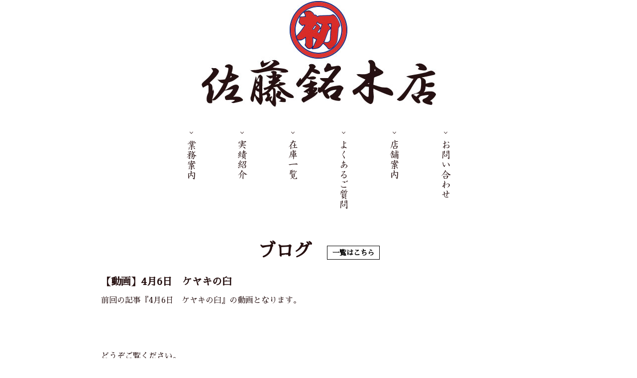

--- FILE ---
content_type: text/html; charset=UTF-8
request_url: https://www.satoumeiboku.com/archives/post_blog/2019040802
body_size: 8392
content:
<!doctype html>
<html>
<head>
  <!-- Google tag (gtag.js) -->
<script async src="https://www.googletagmanager.com/gtag/js?id=G-S5109ZHTJZ"></script>
<script>
  window.dataLayer = window.dataLayer || [];
  function gtag(){dataLayer.push(arguments);}
  gtag('js', new Date());

  gtag('config', 'G-S5109ZHTJZ');
</script>
<meta charset="UTF-8">
<meta name="description" content="【動画】4月6日　ケヤキの臼│佐藤銘木店では、一枚板、一枚板テーブル、天然木一枚板、無垢材ダイニングテーブルなどを多数販売。会議用テーブル、自宅のテーブル、一枚板のカウンターなども人気！杉(スギ・すぎ),檜(ヒノキ・ひのき),桜(サクラ・さくら)など、人気の無垢材の一枚板のテーブル加工なども承ります！一枚板テーブルの通販も可能です！是非茨城の佐藤銘木店までご相談ください。" />
<meta name="keywords" content="佐藤銘木店,一枚板,一枚板テーブル,無垢材,天然木一枚板,無垢材ダイニングテーブル,家具,天然木,杉,檜,桜,通販" />
<title>【動画】4月6日　ケヤキの臼│佐藤銘木店│一枚板、一枚板テーブル、天然木一枚板、無垢材ダイニングテーブル</title>
<link href="https://fonts.googleapis.com/earlyaccess/sawarabimincho.css" rel="stylesheet" />
<link rel="stylesheet" href="https://www.satoumeiboku.com/wp-content/themes/pluscloud/reset.css" type="text/css" media="all" />
<link rel="stylesheet" href="https://www.satoumeiboku.com/wp-content/themes/pluscloud/style.css" type="text/css" media="all" />
<link rel="stylesheet" href="https://www.satoumeiboku.com/wp-content/themes/pluscloud/js/lbox/css/lightbox.css">
<!--[if lt IE 9]>
<script src="https://www.satoumeiboku.com/wp-content/themes/pluscloud/js/html5.js"></script>
<script src="https://www.satoumeiboku.com/wp-content/themes/pluscloud/js/css3-mediaqueries.js"></script>
<![endif]-->
<script src="https://www.satoumeiboku.com/wp-content/themes/pluscloud/js/jquery.min.js"></script>
<script src="https://www.satoumeiboku.com/wp-content/themes/pluscloud/js/touka.js"></script>
<link rel="pingback" href="https://www.satoumeiboku.com/xmlrpc.php" />


<meta name='robots' content='max-image-preview:large' />
<link rel="alternate" type="application/rss+xml" title="佐藤銘木店 &raquo; フィード" href="https://www.satoumeiboku.com/feed" />
<script type="text/javascript">
window._wpemojiSettings = {"baseUrl":"https:\/\/s.w.org\/images\/core\/emoji\/14.0.0\/72x72\/","ext":".png","svgUrl":"https:\/\/s.w.org\/images\/core\/emoji\/14.0.0\/svg\/","svgExt":".svg","source":{"concatemoji":"https:\/\/www.satoumeiboku.com\/wp-includes\/js\/wp-emoji-release.min.js?ver=6.3.7"}};
/*! This file is auto-generated */
!function(i,n){var o,s,e;function c(e){try{var t={supportTests:e,timestamp:(new Date).valueOf()};sessionStorage.setItem(o,JSON.stringify(t))}catch(e){}}function p(e,t,n){e.clearRect(0,0,e.canvas.width,e.canvas.height),e.fillText(t,0,0);var t=new Uint32Array(e.getImageData(0,0,e.canvas.width,e.canvas.height).data),r=(e.clearRect(0,0,e.canvas.width,e.canvas.height),e.fillText(n,0,0),new Uint32Array(e.getImageData(0,0,e.canvas.width,e.canvas.height).data));return t.every(function(e,t){return e===r[t]})}function u(e,t,n){switch(t){case"flag":return n(e,"\ud83c\udff3\ufe0f\u200d\u26a7\ufe0f","\ud83c\udff3\ufe0f\u200b\u26a7\ufe0f")?!1:!n(e,"\ud83c\uddfa\ud83c\uddf3","\ud83c\uddfa\u200b\ud83c\uddf3")&&!n(e,"\ud83c\udff4\udb40\udc67\udb40\udc62\udb40\udc65\udb40\udc6e\udb40\udc67\udb40\udc7f","\ud83c\udff4\u200b\udb40\udc67\u200b\udb40\udc62\u200b\udb40\udc65\u200b\udb40\udc6e\u200b\udb40\udc67\u200b\udb40\udc7f");case"emoji":return!n(e,"\ud83e\udef1\ud83c\udffb\u200d\ud83e\udef2\ud83c\udfff","\ud83e\udef1\ud83c\udffb\u200b\ud83e\udef2\ud83c\udfff")}return!1}function f(e,t,n){var r="undefined"!=typeof WorkerGlobalScope&&self instanceof WorkerGlobalScope?new OffscreenCanvas(300,150):i.createElement("canvas"),a=r.getContext("2d",{willReadFrequently:!0}),o=(a.textBaseline="top",a.font="600 32px Arial",{});return e.forEach(function(e){o[e]=t(a,e,n)}),o}function t(e){var t=i.createElement("script");t.src=e,t.defer=!0,i.head.appendChild(t)}"undefined"!=typeof Promise&&(o="wpEmojiSettingsSupports",s=["flag","emoji"],n.supports={everything:!0,everythingExceptFlag:!0},e=new Promise(function(e){i.addEventListener("DOMContentLoaded",e,{once:!0})}),new Promise(function(t){var n=function(){try{var e=JSON.parse(sessionStorage.getItem(o));if("object"==typeof e&&"number"==typeof e.timestamp&&(new Date).valueOf()<e.timestamp+604800&&"object"==typeof e.supportTests)return e.supportTests}catch(e){}return null}();if(!n){if("undefined"!=typeof Worker&&"undefined"!=typeof OffscreenCanvas&&"undefined"!=typeof URL&&URL.createObjectURL&&"undefined"!=typeof Blob)try{var e="postMessage("+f.toString()+"("+[JSON.stringify(s),u.toString(),p.toString()].join(",")+"));",r=new Blob([e],{type:"text/javascript"}),a=new Worker(URL.createObjectURL(r),{name:"wpTestEmojiSupports"});return void(a.onmessage=function(e){c(n=e.data),a.terminate(),t(n)})}catch(e){}c(n=f(s,u,p))}t(n)}).then(function(e){for(var t in e)n.supports[t]=e[t],n.supports.everything=n.supports.everything&&n.supports[t],"flag"!==t&&(n.supports.everythingExceptFlag=n.supports.everythingExceptFlag&&n.supports[t]);n.supports.everythingExceptFlag=n.supports.everythingExceptFlag&&!n.supports.flag,n.DOMReady=!1,n.readyCallback=function(){n.DOMReady=!0}}).then(function(){return e}).then(function(){var e;n.supports.everything||(n.readyCallback(),(e=n.source||{}).concatemoji?t(e.concatemoji):e.wpemoji&&e.twemoji&&(t(e.twemoji),t(e.wpemoji)))}))}((window,document),window._wpemojiSettings);
</script>
<style type="text/css">
img.wp-smiley,
img.emoji {
	display: inline !important;
	border: none !important;
	box-shadow: none !important;
	height: 1em !important;
	width: 1em !important;
	margin: 0 0.07em !important;
	vertical-align: -0.1em !important;
	background: none !important;
	padding: 0 !important;
}
</style>
	<link rel='stylesheet' id='wp-block-library-css' href='https://www.satoumeiboku.com/wp-includes/css/dist/block-library/style.min.css?ver=6.3.7' type='text/css' media='all' />
<style id='classic-theme-styles-inline-css' type='text/css'>
/*! This file is auto-generated */
.wp-block-button__link{color:#fff;background-color:#32373c;border-radius:9999px;box-shadow:none;text-decoration:none;padding:calc(.667em + 2px) calc(1.333em + 2px);font-size:1.125em}.wp-block-file__button{background:#32373c;color:#fff;text-decoration:none}
</style>
<style id='global-styles-inline-css' type='text/css'>
body{--wp--preset--color--black: #000000;--wp--preset--color--cyan-bluish-gray: #abb8c3;--wp--preset--color--white: #ffffff;--wp--preset--color--pale-pink: #f78da7;--wp--preset--color--vivid-red: #cf2e2e;--wp--preset--color--luminous-vivid-orange: #ff6900;--wp--preset--color--luminous-vivid-amber: #fcb900;--wp--preset--color--light-green-cyan: #7bdcb5;--wp--preset--color--vivid-green-cyan: #00d084;--wp--preset--color--pale-cyan-blue: #8ed1fc;--wp--preset--color--vivid-cyan-blue: #0693e3;--wp--preset--color--vivid-purple: #9b51e0;--wp--preset--gradient--vivid-cyan-blue-to-vivid-purple: linear-gradient(135deg,rgba(6,147,227,1) 0%,rgb(155,81,224) 100%);--wp--preset--gradient--light-green-cyan-to-vivid-green-cyan: linear-gradient(135deg,rgb(122,220,180) 0%,rgb(0,208,130) 100%);--wp--preset--gradient--luminous-vivid-amber-to-luminous-vivid-orange: linear-gradient(135deg,rgba(252,185,0,1) 0%,rgba(255,105,0,1) 100%);--wp--preset--gradient--luminous-vivid-orange-to-vivid-red: linear-gradient(135deg,rgba(255,105,0,1) 0%,rgb(207,46,46) 100%);--wp--preset--gradient--very-light-gray-to-cyan-bluish-gray: linear-gradient(135deg,rgb(238,238,238) 0%,rgb(169,184,195) 100%);--wp--preset--gradient--cool-to-warm-spectrum: linear-gradient(135deg,rgb(74,234,220) 0%,rgb(151,120,209) 20%,rgb(207,42,186) 40%,rgb(238,44,130) 60%,rgb(251,105,98) 80%,rgb(254,248,76) 100%);--wp--preset--gradient--blush-light-purple: linear-gradient(135deg,rgb(255,206,236) 0%,rgb(152,150,240) 100%);--wp--preset--gradient--blush-bordeaux: linear-gradient(135deg,rgb(254,205,165) 0%,rgb(254,45,45) 50%,rgb(107,0,62) 100%);--wp--preset--gradient--luminous-dusk: linear-gradient(135deg,rgb(255,203,112) 0%,rgb(199,81,192) 50%,rgb(65,88,208) 100%);--wp--preset--gradient--pale-ocean: linear-gradient(135deg,rgb(255,245,203) 0%,rgb(182,227,212) 50%,rgb(51,167,181) 100%);--wp--preset--gradient--electric-grass: linear-gradient(135deg,rgb(202,248,128) 0%,rgb(113,206,126) 100%);--wp--preset--gradient--midnight: linear-gradient(135deg,rgb(2,3,129) 0%,rgb(40,116,252) 100%);--wp--preset--font-size--small: 13px;--wp--preset--font-size--medium: 20px;--wp--preset--font-size--large: 36px;--wp--preset--font-size--x-large: 42px;--wp--preset--spacing--20: 0.44rem;--wp--preset--spacing--30: 0.67rem;--wp--preset--spacing--40: 1rem;--wp--preset--spacing--50: 1.5rem;--wp--preset--spacing--60: 2.25rem;--wp--preset--spacing--70: 3.38rem;--wp--preset--spacing--80: 5.06rem;--wp--preset--shadow--natural: 6px 6px 9px rgba(0, 0, 0, 0.2);--wp--preset--shadow--deep: 12px 12px 50px rgba(0, 0, 0, 0.4);--wp--preset--shadow--sharp: 6px 6px 0px rgba(0, 0, 0, 0.2);--wp--preset--shadow--outlined: 6px 6px 0px -3px rgba(255, 255, 255, 1), 6px 6px rgba(0, 0, 0, 1);--wp--preset--shadow--crisp: 6px 6px 0px rgba(0, 0, 0, 1);}:where(.is-layout-flex){gap: 0.5em;}:where(.is-layout-grid){gap: 0.5em;}body .is-layout-flow > .alignleft{float: left;margin-inline-start: 0;margin-inline-end: 2em;}body .is-layout-flow > .alignright{float: right;margin-inline-start: 2em;margin-inline-end: 0;}body .is-layout-flow > .aligncenter{margin-left: auto !important;margin-right: auto !important;}body .is-layout-constrained > .alignleft{float: left;margin-inline-start: 0;margin-inline-end: 2em;}body .is-layout-constrained > .alignright{float: right;margin-inline-start: 2em;margin-inline-end: 0;}body .is-layout-constrained > .aligncenter{margin-left: auto !important;margin-right: auto !important;}body .is-layout-constrained > :where(:not(.alignleft):not(.alignright):not(.alignfull)){max-width: var(--wp--style--global--content-size);margin-left: auto !important;margin-right: auto !important;}body .is-layout-constrained > .alignwide{max-width: var(--wp--style--global--wide-size);}body .is-layout-flex{display: flex;}body .is-layout-flex{flex-wrap: wrap;align-items: center;}body .is-layout-flex > *{margin: 0;}body .is-layout-grid{display: grid;}body .is-layout-grid > *{margin: 0;}:where(.wp-block-columns.is-layout-flex){gap: 2em;}:where(.wp-block-columns.is-layout-grid){gap: 2em;}:where(.wp-block-post-template.is-layout-flex){gap: 1.25em;}:where(.wp-block-post-template.is-layout-grid){gap: 1.25em;}.has-black-color{color: var(--wp--preset--color--black) !important;}.has-cyan-bluish-gray-color{color: var(--wp--preset--color--cyan-bluish-gray) !important;}.has-white-color{color: var(--wp--preset--color--white) !important;}.has-pale-pink-color{color: var(--wp--preset--color--pale-pink) !important;}.has-vivid-red-color{color: var(--wp--preset--color--vivid-red) !important;}.has-luminous-vivid-orange-color{color: var(--wp--preset--color--luminous-vivid-orange) !important;}.has-luminous-vivid-amber-color{color: var(--wp--preset--color--luminous-vivid-amber) !important;}.has-light-green-cyan-color{color: var(--wp--preset--color--light-green-cyan) !important;}.has-vivid-green-cyan-color{color: var(--wp--preset--color--vivid-green-cyan) !important;}.has-pale-cyan-blue-color{color: var(--wp--preset--color--pale-cyan-blue) !important;}.has-vivid-cyan-blue-color{color: var(--wp--preset--color--vivid-cyan-blue) !important;}.has-vivid-purple-color{color: var(--wp--preset--color--vivid-purple) !important;}.has-black-background-color{background-color: var(--wp--preset--color--black) !important;}.has-cyan-bluish-gray-background-color{background-color: var(--wp--preset--color--cyan-bluish-gray) !important;}.has-white-background-color{background-color: var(--wp--preset--color--white) !important;}.has-pale-pink-background-color{background-color: var(--wp--preset--color--pale-pink) !important;}.has-vivid-red-background-color{background-color: var(--wp--preset--color--vivid-red) !important;}.has-luminous-vivid-orange-background-color{background-color: var(--wp--preset--color--luminous-vivid-orange) !important;}.has-luminous-vivid-amber-background-color{background-color: var(--wp--preset--color--luminous-vivid-amber) !important;}.has-light-green-cyan-background-color{background-color: var(--wp--preset--color--light-green-cyan) !important;}.has-vivid-green-cyan-background-color{background-color: var(--wp--preset--color--vivid-green-cyan) !important;}.has-pale-cyan-blue-background-color{background-color: var(--wp--preset--color--pale-cyan-blue) !important;}.has-vivid-cyan-blue-background-color{background-color: var(--wp--preset--color--vivid-cyan-blue) !important;}.has-vivid-purple-background-color{background-color: var(--wp--preset--color--vivid-purple) !important;}.has-black-border-color{border-color: var(--wp--preset--color--black) !important;}.has-cyan-bluish-gray-border-color{border-color: var(--wp--preset--color--cyan-bluish-gray) !important;}.has-white-border-color{border-color: var(--wp--preset--color--white) !important;}.has-pale-pink-border-color{border-color: var(--wp--preset--color--pale-pink) !important;}.has-vivid-red-border-color{border-color: var(--wp--preset--color--vivid-red) !important;}.has-luminous-vivid-orange-border-color{border-color: var(--wp--preset--color--luminous-vivid-orange) !important;}.has-luminous-vivid-amber-border-color{border-color: var(--wp--preset--color--luminous-vivid-amber) !important;}.has-light-green-cyan-border-color{border-color: var(--wp--preset--color--light-green-cyan) !important;}.has-vivid-green-cyan-border-color{border-color: var(--wp--preset--color--vivid-green-cyan) !important;}.has-pale-cyan-blue-border-color{border-color: var(--wp--preset--color--pale-cyan-blue) !important;}.has-vivid-cyan-blue-border-color{border-color: var(--wp--preset--color--vivid-cyan-blue) !important;}.has-vivid-purple-border-color{border-color: var(--wp--preset--color--vivid-purple) !important;}.has-vivid-cyan-blue-to-vivid-purple-gradient-background{background: var(--wp--preset--gradient--vivid-cyan-blue-to-vivid-purple) !important;}.has-light-green-cyan-to-vivid-green-cyan-gradient-background{background: var(--wp--preset--gradient--light-green-cyan-to-vivid-green-cyan) !important;}.has-luminous-vivid-amber-to-luminous-vivid-orange-gradient-background{background: var(--wp--preset--gradient--luminous-vivid-amber-to-luminous-vivid-orange) !important;}.has-luminous-vivid-orange-to-vivid-red-gradient-background{background: var(--wp--preset--gradient--luminous-vivid-orange-to-vivid-red) !important;}.has-very-light-gray-to-cyan-bluish-gray-gradient-background{background: var(--wp--preset--gradient--very-light-gray-to-cyan-bluish-gray) !important;}.has-cool-to-warm-spectrum-gradient-background{background: var(--wp--preset--gradient--cool-to-warm-spectrum) !important;}.has-blush-light-purple-gradient-background{background: var(--wp--preset--gradient--blush-light-purple) !important;}.has-blush-bordeaux-gradient-background{background: var(--wp--preset--gradient--blush-bordeaux) !important;}.has-luminous-dusk-gradient-background{background: var(--wp--preset--gradient--luminous-dusk) !important;}.has-pale-ocean-gradient-background{background: var(--wp--preset--gradient--pale-ocean) !important;}.has-electric-grass-gradient-background{background: var(--wp--preset--gradient--electric-grass) !important;}.has-midnight-gradient-background{background: var(--wp--preset--gradient--midnight) !important;}.has-small-font-size{font-size: var(--wp--preset--font-size--small) !important;}.has-medium-font-size{font-size: var(--wp--preset--font-size--medium) !important;}.has-large-font-size{font-size: var(--wp--preset--font-size--large) !important;}.has-x-large-font-size{font-size: var(--wp--preset--font-size--x-large) !important;}
.wp-block-navigation a:where(:not(.wp-element-button)){color: inherit;}
:where(.wp-block-post-template.is-layout-flex){gap: 1.25em;}:where(.wp-block-post-template.is-layout-grid){gap: 1.25em;}
:where(.wp-block-columns.is-layout-flex){gap: 2em;}:where(.wp-block-columns.is-layout-grid){gap: 2em;}
.wp-block-pullquote{font-size: 1.5em;line-height: 1.6;}
</style>
<link rel='stylesheet' id='wp-pagenavi-css' href='https://www.satoumeiboku.com/wp-content/plugins/wp-pagenavi/pagenavi-css.css?ver=2.70' type='text/css' media='all' />
<link rel="https://api.w.org/" href="https://www.satoumeiboku.com/wp-json/" /><link rel="alternate" type="application/json" href="https://www.satoumeiboku.com/wp-json/wp/v2/post_blog/2191" /><link rel="EditURI" type="application/rsd+xml" title="RSD" href="https://www.satoumeiboku.com/xmlrpc.php?rsd" />
<meta name="generator" content="WordPress 6.3.7" />
<link rel="canonical" href="https://www.satoumeiboku.com/archives/post_blog/2019040802" />
<link rel='shortlink' href='https://www.satoumeiboku.com/?p=2191' />
<link rel="alternate" type="application/json+oembed" href="https://www.satoumeiboku.com/wp-json/oembed/1.0/embed?url=https%3A%2F%2Fwww.satoumeiboku.com%2Farchives%2Fpost_blog%2F2019040802" />
<link rel="alternate" type="text/xml+oembed" href="https://www.satoumeiboku.com/wp-json/oembed/1.0/embed?url=https%3A%2F%2Fwww.satoumeiboku.com%2Farchives%2Fpost_blog%2F2019040802&#038;format=xml" />
<meta name="generator" content="Site Kit by Google 1.116.0" /><link rel="icon" href="https://www.satoumeiboku.com/wp-content/uploads/2023/07/h_logo.jpg" sizes="32x32" />
<link rel="icon" href="https://www.satoumeiboku.com/wp-content/uploads/2023/07/h_logo.jpg" sizes="192x192" />
<link rel="apple-touch-icon" href="https://www.satoumeiboku.com/wp-content/uploads/2023/07/h_logo.jpg" />
<meta name="msapplication-TileImage" content="https://www.satoumeiboku.com/wp-content/uploads/2023/07/h_logo.jpg" />
		<style type="text/css" id="wp-custom-css">
			.mw_wp_form th {
    padding: 20px 0;
	  vertical-align: top;
}
.mw_wp_form td {
    padding: 20px;
}		</style>
		</head>

<script>
  (function(i,s,o,g,r,a,m){i['GoogleAnalyticsObject']=r;i[r]=i[r]||function(){
  (i[r].q=i[r].q||[]).push(arguments)},i[r].l=1*new Date();a=s.createElement(o),
  m=s.getElementsByTagName(o)[0];a.async=1;a.src=g;m.parentNode.insertBefore(a,m)
  })(window,document,'script','https://www.google-analytics.com/analytics.js','ga');

  ga('create', 'UA-79456909-1', 'auto');
  ga('send', 'pageview');

</script><link href="https://fonts.googleapis.com/earlyaccess/sawarabimincho.css" rel="stylesheet" />
<style>
#main {
	width:875px;
	margin:0 auto 70px;
	font-family: "Sawarabi Mincho";
}
h2.pagetitle {
	font-family: "Sawarabi Mincho";
	text-align:center;
	font-size:36px;
	margin-bottom:30px;
}
h2.pagetitle .btn {
	display:inline-block;
	vertical-align:middle;
	font-size:14px;
	line-height:1em;
	border:1px solid #000;
	padding:6px 10px;
	text-decoration:none;
	margin-left:20px;
}
.post {
	margin:20px auto 45px;
	padding-bottom:25px;
	font-size:16px;
}
.post .posttitle {
	font-family: "Sawarabi Mincho";
	margin-bottom:15px;
	font-size:20px;
}
.post .postcontent {
	margin-bottom:15px;
}
.post .pagelink {
	margin-top:25px;
	padding-top:20px;
	font-size:20px;
	border-top:1px dashed #000;
}
.post .pagelink:after {
	content:'';
	display:block;
	clear:both;
}
.post .pagelink .pageprev {
	float:left;
	max-width:30%;
	text-align:left;
}
.post .pagelink .pagenext {
	float:right;
	max-width:30%;
	text-align:right;
}
.post .pagelink .pageall {
	width:16%;
	margin-left:auto;
	margin-right:auto;
	text-align:center;
}
</style>

<body id="stock_ichiran">
<div id="container">
	<header id="header" class="clearfix">
		<h1><a href="https://www.satoumeiboku.com"><img src="https://www.satoumeiboku.com/wp-content/themes/pluscloud/image/h_logo.jpg" width="472" height="214" alt="【動画】4月6日　ケヤキの臼│佐藤銘木店"></a></h1>
	</header>
		<nav id="gNavi">
		<ul class="clearfix">
			<li><a href="https://www.satoumeiboku.com/service"><img src="https://www.satoumeiboku.com/wp-content/themes/pluscloud/image/g_navi01.png" width="20" height="96" alt="業務案内"></a></li>
			<li><a href="https://www.satoumeiboku.com/archives/work"><img src="https://www.satoumeiboku.com/wp-content/themes/pluscloud/image/g_navi02.png" width="19" height="95" alt="実績紹介"></a></li>
			<li><a href="https://www.satoumeiboku.com/archives/stock"><img src="https://www.satoumeiboku.com/wp-content/themes/pluscloud/image/g_navi03.png" width="20" height="95" alt="在庫一覧"></a></li>
			<li><a href="https://www.satoumeiboku.com/faq"><img src="https://www.satoumeiboku.com/wp-content/themes/pluscloud/image/g_navi04.png" width="17" height="156" alt="よくあるご質問"></a></li>
			<li><a href="https://www.satoumeiboku.com/about-us"><img src="https://www.satoumeiboku.com/wp-content/themes/pluscloud/image/g_navi05.png" width="20" height="95" alt="店舗案内"></a></li>
			<li class="none"><a href="https://www.satoumeiboku.com/inquiry"><img src="https://www.satoumeiboku.com/wp-content/themes/pluscloud/image/g_navi06.png" width="21" height="132" alt="お問い合わせ"></a></li>
		</ul>
	</nav>	<div id="main">
		<h2 class="pagetitle">ブログ <a class="btn" href="https://www.satoumeiboku.com/archives/post_blog">一覧はこちら</a></h2>
				<article class="post">
			<h3 class="posttitle">【動画】4月6日　ケヤキの臼</h3>
			<div class="postcontent"><p>前回の記事『4月6日　ケヤキの臼』の動画となります。</p>
<p>&nbsp;</p>
<p>どうぞご覧ください。</p>
<p>&nbsp;</p>
<p>&nbsp;</p>
<div style="width: 640px;" class="wp-video"><!--[if lt IE 9]><script>document.createElement('video');</script><![endif]-->
<video class="wp-video-shortcode" id="video-2191-1" width="640" height="360" preload="metadata" controls="controls"><source type="video/mp4" src="https://www.satoumeiboku.com/wp-content/uploads/2019/04/576379208.022771.compressed.mp4?_=1" /><a href="https://www.satoumeiboku.com/wp-content/uploads/2019/04/576379208.022771.compressed.mp4">https://www.satoumeiboku.com/wp-content/uploads/2019/04/576379208.022771.compressed.mp4</a></video></div>
<p>&nbsp;</p>
<p>&nbsp;</p>
<p>&nbsp;</p>
<p>&nbsp;</p>
<p>&nbsp;</p>
<p>《天然木の・テーブル・カウンター　一枚板　無垢材　各種材木販売なら　佐藤銘木店へ》</p>
</div>
			<p style="text-align:right;">2019年04月08日</p>
			<div class="pagelink">
				<p class="pageprev">&laquo; <a href="https://www.satoumeiboku.com/archives/post_blog/20180408" rel="prev">4月6日　ケヤキの臼</a></p>
				<p class="pagenext"><a href="https://www.satoumeiboku.com/archives/post_blog/5%e6%9c%886%e6%97%a5%e3%80%80%e8%95%8e%e9%ba%a6%e6%89%93%e3%81%a1" rel="next">5月6日　蕎麦打ち</a> &raquo;</p>
				<p class="pageall"><a href="https://www.satoumeiboku.com/archives/post_blog">一覧へ</a></p>
			</div>
		</article><!-- /.post -->
		
		<div class="comBottomBox">
			<div class="title"><img src="https://www.satoumeiboku.com/wp-content/themes/pluscloud/image/com_imgtext01.png" width="875" height="18" alt="こんな銘木が欲しい！そのご要望にお応えします。"></div>
			<ul class="clearfix">
				<li><img src="https://www.satoumeiboku.com/wp-content/themes/pluscloud/image/com_imgtext02.png" width="416" alt="029-298-4726携帯：090-3045-3686（直通）"></li>
				<li><a href="https://www.satoumeiboku.com/inquiry"><img src="https://www.satoumeiboku.com/wp-content/themes/pluscloud/image/com_link01.png" width="327" height="69" alt="お問い合わせフォーム"></a></li>
			</ul>
		</div>
	</div>
	<!-- /#main -->


	
	
	<!-- Footer -->
	<footer id="footer">
		<div class="fBox">
			<div class="subBox clearfix">
				<div class="logo"><a href="https://www.satoumeiboku.com"><img src="https://www.satoumeiboku.com/wp-content/themes/pluscloud/image/f_logo.jpg" width="272" height="47" alt="初 佐藤銘木店"></a></div>
				<ul class="clearfix">
					<li>〒311-0106 茨城県那珂市杉6-9</li>
				  <li><a href="https://www.facebook.com/katsuaki.sato3" Target="_blank"><img src="https://www.satoumeiboku.com/wp-content/themes/pluscloud/image/footer/facebook_logo.jpg" width="210" height="47" alt="Facebook"></a></li>
				  <!--<li><a href="http://www.pash-natural.com" Target="_blank"><img src="https://www.satoumeiboku.com/wp-content/themes/pluscloud/image/footer/sougolink_banner_pash.jpg" width="210" height="47" alt="ヘアパッシュナチュラル"></a></li>-->
				  <li><a href="https://www.satoumeiboku.com/archives/post_blog"><img src="https://www.satoumeiboku.com/wp-content/themes/pluscloud/image/footer/blog_banner.jpg" width="210" height="47" alt="佐藤銘木BLOG"></a></li>
				</ul>
			</div>
			<p class="copyright">Copyright&copy;　佐藤銘木店　All rights reserved.</p>
		</div>
	</footer>
</div>
<!-- /#container -->
<link rel='stylesheet' id='mediaelement-css' href='https://www.satoumeiboku.com/wp-includes/js/mediaelement/mediaelementplayer-legacy.min.css?ver=4.2.17' type='text/css' media='all' />
<link rel='stylesheet' id='wp-mediaelement-css' href='https://www.satoumeiboku.com/wp-includes/js/mediaelement/wp-mediaelement.min.css?ver=6.3.7' type='text/css' media='all' />
<script type='text/javascript' src='https://www.satoumeiboku.com/wp-includes/js/jquery/jquery.min.js?ver=3.7.0' id='jquery-core-js'></script>
<script type='text/javascript' src='https://www.satoumeiboku.com/wp-includes/js/jquery/jquery-migrate.min.js?ver=3.4.1' id='jquery-migrate-js'></script>
<script id="mediaelement-core-js-before" type="text/javascript">
var mejsL10n = {"language":"ja","strings":{"mejs.download-file":"\u30d5\u30a1\u30a4\u30eb\u3092\u30c0\u30a6\u30f3\u30ed\u30fc\u30c9","mejs.install-flash":"\u3054\u5229\u7528\u306e\u30d6\u30e9\u30a6\u30b6\u30fc\u306f Flash Player \u304c\u7121\u52b9\u306b\u306a\u3063\u3066\u3044\u308b\u304b\u3001\u30a4\u30f3\u30b9\u30c8\u30fc\u30eb\u3055\u308c\u3066\u3044\u307e\u305b\u3093\u3002Flash Player \u30d7\u30e9\u30b0\u30a4\u30f3\u3092\u6709\u52b9\u306b\u3059\u308b\u304b\u3001\u6700\u65b0\u30d0\u30fc\u30b8\u30e7\u30f3\u3092 https:\/\/get.adobe.com\/jp\/flashplayer\/ \u304b\u3089\u30a4\u30f3\u30b9\u30c8\u30fc\u30eb\u3057\u3066\u304f\u3060\u3055\u3044\u3002","mejs.fullscreen":"\u30d5\u30eb\u30b9\u30af\u30ea\u30fc\u30f3","mejs.play":"\u518d\u751f","mejs.pause":"\u505c\u6b62","mejs.time-slider":"\u30bf\u30a4\u30e0\u30b9\u30e9\u30a4\u30c0\u30fc","mejs.time-help-text":"1\u79d2\u9032\u3080\u306b\u306f\u5de6\u53f3\u77e2\u5370\u30ad\u30fc\u3092\u300110\u79d2\u9032\u3080\u306b\u306f\u4e0a\u4e0b\u77e2\u5370\u30ad\u30fc\u3092\u4f7f\u3063\u3066\u304f\u3060\u3055\u3044\u3002","mejs.live-broadcast":"\u751f\u653e\u9001","mejs.volume-help-text":"\u30dc\u30ea\u30e5\u30fc\u30e0\u8abf\u7bc0\u306b\u306f\u4e0a\u4e0b\u77e2\u5370\u30ad\u30fc\u3092\u4f7f\u3063\u3066\u304f\u3060\u3055\u3044\u3002","mejs.unmute":"\u30df\u30e5\u30fc\u30c8\u89e3\u9664","mejs.mute":"\u30df\u30e5\u30fc\u30c8","mejs.volume-slider":"\u30dc\u30ea\u30e5\u30fc\u30e0\u30b9\u30e9\u30a4\u30c0\u30fc","mejs.video-player":"\u52d5\u753b\u30d7\u30ec\u30fc\u30e4\u30fc","mejs.audio-player":"\u97f3\u58f0\u30d7\u30ec\u30fc\u30e4\u30fc","mejs.captions-subtitles":"\u30ad\u30e3\u30d7\u30b7\u30e7\u30f3\/\u5b57\u5e55","mejs.captions-chapters":"\u30c1\u30e3\u30d7\u30bf\u30fc","mejs.none":"\u306a\u3057","mejs.afrikaans":"\u30a2\u30d5\u30ea\u30ab\u30fc\u30f3\u30b9\u8a9e","mejs.albanian":"\u30a2\u30eb\u30d0\u30cb\u30a2\u8a9e","mejs.arabic":"\u30a2\u30e9\u30d3\u30a2\u8a9e","mejs.belarusian":"\u30d9\u30e9\u30eb\u30fc\u30b7\u8a9e","mejs.bulgarian":"\u30d6\u30eb\u30ac\u30ea\u30a2\u8a9e","mejs.catalan":"\u30ab\u30bf\u30ed\u30cb\u30a2\u8a9e","mejs.chinese":"\u4e2d\u56fd\u8a9e","mejs.chinese-simplified":"\u4e2d\u56fd\u8a9e (\u7c21\u4f53\u5b57)","mejs.chinese-traditional":"\u4e2d\u56fd\u8a9e (\u7e41\u4f53\u5b57)","mejs.croatian":"\u30af\u30ed\u30a2\u30c1\u30a2\u8a9e","mejs.czech":"\u30c1\u30a7\u30b3\u8a9e","mejs.danish":"\u30c7\u30f3\u30de\u30fc\u30af\u8a9e","mejs.dutch":"\u30aa\u30e9\u30f3\u30c0\u8a9e","mejs.english":"\u82f1\u8a9e","mejs.estonian":"\u30a8\u30b9\u30c8\u30cb\u30a2\u8a9e","mejs.filipino":"\u30d5\u30a3\u30ea\u30d4\u30f3\u8a9e","mejs.finnish":"\u30d5\u30a3\u30f3\u30e9\u30f3\u30c9\u8a9e","mejs.french":"\u30d5\u30e9\u30f3\u30b9\u8a9e","mejs.galician":"\u30ac\u30ea\u30b7\u30a2\u8a9e","mejs.german":"\u30c9\u30a4\u30c4\u8a9e","mejs.greek":"\u30ae\u30ea\u30b7\u30e3\u8a9e","mejs.haitian-creole":"\u30cf\u30a4\u30c1\u8a9e","mejs.hebrew":"\u30d8\u30d6\u30e9\u30a4\u8a9e","mejs.hindi":"\u30d2\u30f3\u30c7\u30a3\u30fc\u8a9e","mejs.hungarian":"\u30cf\u30f3\u30ac\u30ea\u30fc\u8a9e","mejs.icelandic":"\u30a2\u30a4\u30b9\u30e9\u30f3\u30c9\u8a9e","mejs.indonesian":"\u30a4\u30f3\u30c9\u30cd\u30b7\u30a2\u8a9e","mejs.irish":"\u30a2\u30a4\u30eb\u30e9\u30f3\u30c9\u8a9e","mejs.italian":"\u30a4\u30bf\u30ea\u30a2\u8a9e","mejs.japanese":"\u65e5\u672c\u8a9e","mejs.korean":"\u97d3\u56fd\u8a9e","mejs.latvian":"\u30e9\u30c8\u30d3\u30a2\u8a9e","mejs.lithuanian":"\u30ea\u30c8\u30a2\u30cb\u30a2\u8a9e","mejs.macedonian":"\u30de\u30b1\u30c9\u30cb\u30a2\u8a9e","mejs.malay":"\u30de\u30ec\u30fc\u8a9e","mejs.maltese":"\u30de\u30eb\u30bf\u8a9e","mejs.norwegian":"\u30ce\u30eb\u30a6\u30a7\u30fc\u8a9e","mejs.persian":"\u30da\u30eb\u30b7\u30a2\u8a9e","mejs.polish":"\u30dd\u30fc\u30e9\u30f3\u30c9\u8a9e","mejs.portuguese":"\u30dd\u30eb\u30c8\u30ac\u30eb\u8a9e","mejs.romanian":"\u30eb\u30fc\u30de\u30cb\u30a2\u8a9e","mejs.russian":"\u30ed\u30b7\u30a2\u8a9e","mejs.serbian":"\u30bb\u30eb\u30d3\u30a2\u8a9e","mejs.slovak":"\u30b9\u30ed\u30d0\u30ad\u30a2\u8a9e","mejs.slovenian":"\u30b9\u30ed\u30d9\u30cb\u30a2\u8a9e","mejs.spanish":"\u30b9\u30da\u30a4\u30f3\u8a9e","mejs.swahili":"\u30b9\u30ef\u30d2\u30ea\u8a9e","mejs.swedish":"\u30b9\u30a6\u30a7\u30fc\u30c7\u30f3\u8a9e","mejs.tagalog":"\u30bf\u30ac\u30ed\u30b0\u8a9e","mejs.thai":"\u30bf\u30a4\u8a9e","mejs.turkish":"\u30c8\u30eb\u30b3\u8a9e","mejs.ukrainian":"\u30a6\u30af\u30e9\u30a4\u30ca\u8a9e","mejs.vietnamese":"\u30d9\u30c8\u30ca\u30e0\u8a9e","mejs.welsh":"\u30a6\u30a7\u30fc\u30eb\u30ba\u8a9e","mejs.yiddish":"\u30a4\u30c7\u30a3\u30c3\u30b7\u30e5\u8a9e"}};
</script>
<script type='text/javascript' src='https://www.satoumeiboku.com/wp-includes/js/mediaelement/mediaelement-and-player.min.js?ver=4.2.17' id='mediaelement-core-js'></script>
<script type='text/javascript' src='https://www.satoumeiboku.com/wp-includes/js/mediaelement/mediaelement-migrate.min.js?ver=6.3.7' id='mediaelement-migrate-js'></script>
<script type='text/javascript' id='mediaelement-js-extra'>
/* <![CDATA[ */
var _wpmejsSettings = {"pluginPath":"\/wp-includes\/js\/mediaelement\/","classPrefix":"mejs-","stretching":"responsive","audioShortcodeLibrary":"mediaelement","videoShortcodeLibrary":"mediaelement"};
/* ]]> */
</script>
<script type='text/javascript' src='https://www.satoumeiboku.com/wp-includes/js/mediaelement/wp-mediaelement.min.js?ver=6.3.7' id='wp-mediaelement-js'></script>
<script type='text/javascript' src='https://www.satoumeiboku.com/wp-includes/js/mediaelement/renderers/vimeo.min.js?ver=4.2.17' id='mediaelement-vimeo-js'></script>
</body>
</html>
<!-- /Single -->

--- FILE ---
content_type: text/css
request_url: https://www.satoumeiboku.com/wp-content/themes/pluscloud/reset.css
body_size: 2217
content:
@charset "utf-8";

/*
html5doctor.com Reset Stylesheet
v1.4
2009-07-27
Author: Richard Clark - http://richclarkdesign.com
*/

html, body, div, span, object, iframe,
h1, h2, h3, h4, h5, h6, p, blockquote, pre,
abbr, address, cite, code,
del, dfn, em, img, ins, kbd, q, samp,
small, strong, sub, sup, var,
b, i,
dl, dt, dd, ol, ul, li,
fieldset, form, label, legend,
table, caption, tbody, tfoot, thead, tr, th, td,
article, aside, dialog, figure, footer, header,
hgroup, menu, nav, section,
time, mark, audio, video {
	margin:0;
	padding:0;
	border:0;
	outline:0;
	font-size:100%;
	vertical-align:baseline;
	background:transparent;
}
body {
	line-height:1;
}

main, article, aside, dialog, figure, footer, header,
hgroup, nav, section {
	display:block;
}

nav ul {
	list-style:none;
}

blockquote, q {
	quotes:none;
}

blockquote:before, blockquote:after,
q:before, q:after {
	content:'';
	content:none;
}

a {
	margin:0;
	padding:0;
	border:0;
	font-size:100%;
	vertical-align:baseline;
	background:transparent;
}

ins {
	background-color:#ff9;
	color:#000;
	text-decoration:none;
}

mark {
	background-color:#ff9;
	color:#000;
	font-style:italic;
	font-weight:bold;
}

del {
	text-decoration: line-through;
}

abbr[title], dfn[title] {
	border-bottom:1px dotted #000;
	cursor:help;
}

table {
	border-collapse:collapse;
	border-spacing:0;
}

hr {
    display:block;
    height:1px;
    border:0;
    border-top:1px solid #cccccc;
    margin:1em 0;
    padding:0;
}

input, select {
	vertical-align:middle;
}

#wp-calendar a:hover {
	color: #F90;
	border: none;
}

#wp-calendar td, #wp-calendar th {
	width: 13%;
}

#wp-calendar caption {
	padding: 6px 8px;
	font-weight: bold;
	color: #036;
}

#wp-calendar #prev {
	text-align: left;
	padding-top: 3px;
	padding-left: 3px
}

#wp-calendar #next {
	text-align: right;
	padding-top: 3px;
	padding-right: 3px
}



/* --------------------------------------
     Common
---------------------------------------- */
.clear{
	clear:both;
}
.clearfix:after{
    content: "."; 
    display: block; 
    height: 0; 
    font-size:0;    
    clear: both; 
    visibility:hidden;
}
.clearfix{
    display: inline-block;
} 
/* Hides from IE Mac */
* html .clearfix{
    height: 1%;
}
.clearfix{
    display:block;
}


.inline_block {  
	display: inline-block;
	*display: inline;
	*zoom: 1;
}

.float-l { float:left; }
.float-r { float:right; }

.txt-l { text-align:left; }
.txt-r { text-align:right; }
.txt-c { text-align:center; }

.vertical-t { vertical-align:top; }
.vertical-m { vertical-align:middle; }
.vertical-b { vertical-align:bottom; }

.mt01 { margin-top: 1px; }
.mt02 { margin-top: 2px; }
.mt03 { margin-top: 3px; }
.mt04 { margin-top: 4px; }
.mt05 { margin-top: 5px; }
.mt06 { margin-top: 6px; }
.mt07 { margin-top: 7px; }
.mt08 { margin-top: 8px; }
.mt09 { margin-top: 9px; }
.mt10 { margin-top:10px; }
.mt11 { margin-top:11px; }
.mt12 { margin-top:12px; }
.mt13 { margin-top:13px; }
.mt14 { margin-top:14px; }
.mt15 { margin-top:15px; }
.mt16 { margin-top:16px; }
.mt17 { margin-top:17px; }
.mt18 { margin-top:18px; }
.mt19 { margin-top:19px; }
.mt20 { margin-top:20px; }
.mt25 { margin-top:25px; }
.mt30 { margin-top:30px; }
.mt35 { margin-top:35px; }
.mt40 { margin-top:40px; }
.mt45 { margin-top:45px; }
.mt50 { margin-top:50px; }

.mb01 { margin-bottom: 1px; }
.mb02 { margin-bottom: 2px; }
.mb03 { margin-bottom: 3px; }
.mb04 { margin-bottom: 4px; }
.mb05 { margin-bottom: 5px; }
.mb06 { margin-bottom: 6px; }
.mb07 { margin-bottom: 7px; }
.mb08 { margin-bottom: 8px; }
.mb09 { margin-bottom: 9px; }
.mb10 { margin-bottom:10px; }
.mb11 { margin-bottom:11px; }
.mb12 { margin-bottom:12px; }
.mb13 { margin-bottom:13px; }
.mb14 { margin-bottom:14px; }
.mb15 { margin-bottom:15px; }
.mb16 { margin-bottom:16px; }
.mb17 { margin-bottom:17px; }
.mb18 { margin-bottom:18px; }
.mb19 { margin-bottom:19px; }
.mb20 { margin-bottom:20px; }
.mb25 { margin-bottom:25px; }
.mb30 { margin-bottom:30px; }
.mb35 { margin-bottom:35px; }
.mb40 { margin-bottom:40px; }
.mb45 { margin-bottom:45px; }
.mb50 { margin-bottom:50px; }

.ml01 { margin-left: 1px; }
.ml02 { margin-left: 2px; }
.ml03 { margin-left: 3px; }
.ml04 { margin-left: 4px; }
.ml05 { margin-left: 5px; }
.ml06 { margin-left: 6px; }
.ml07 { margin-left: 7px; }
.ml08 { margin-left: 8px; }
.ml09 { margin-left: 9px; }
.ml10 { margin-left:10px; }
.ml11 { margin-left:11px; }
.ml12 { margin-left:12px; }
.ml13 { margin-left:13px; }
.ml14 { margin-left:14px; }
.ml15 { margin-left:15px; }
.ml16 { margin-left:16px; }
.ml17 { margin-left:17px; }
.ml18 { margin-left:18px; }
.ml19 { margin-left:19px; }
.ml20 { margin-left:20px; }
.ml25 { margin-left:25px; }
.ml30 { margin-left:30px; }
.ml35 { margin-left:35px; }
.ml40 { margin-left:40px; }
.ml45 { margin-left:45px; }
.ml50 { margin-left:50px; }

.mr01 { margin-right: 1px; }
.mr02 { margin-right: 2px; }
.mr03 { margin-right: 3px; }
.mr04 { margin-right: 4px; }
.mr05 { margin-right: 5px; }
.mr06 { margin-right: 6px; }
.mr07 { margin-right: 7px; }
.mr08 { margin-right: 8px; }
.mr09 { margin-right: 9px; }
.mr10 { margin-right:10px; }
.mr11 { margin-right:11px; }
.mr12 { margin-right:12px; }
.mr13 { margin-right:13px; }
.mr14 { margin-right:14px; }
.mr15 { margin-right:15px; }
.mr16 { margin-right:16px; }
.mr17 { margin-right:17px; }
.mr18 { margin-right:18px; }
.mr19 { margin-right:19px; }
.mr20 { margin-right:20px; }
.mr25 { margin-right:25px; }
.mr30 { margin-right:30px; }
.mr35 { margin-right:35px; }
.mr40 { margin-right:40px; }
.mr45 { margin-right:45px; }
.mr50 { margin-right:50px; }


.pt01 { padding-top: 1px; }
.pt02 { padding-top: 2px; }
.pt03 { padding-top: 3px; }
.pt04 { padding-top: 4px; }
.pt05 { padding-top: 5px; }
.pt06 { padding-top: 6px; }
.pt07 { padding-top: 7px; }
.pt08 { padding-top: 8px; }
.pt09 { padding-top: 9px; }
.pt10 { padding-top:10px; }
.pt11 { padding-top:11px; }
.pt12 { padding-top:12px; }
.pt13 { padding-top:13px; }
.pt14 { padding-top:14px; }
.pt15 { padding-top:15px; }
.pt16 { padding-top:16px; }
.pt17 { padding-top:17px; }
.pt18 { padding-top:18px; }
.pt19 { padding-top:19px; }
.pt20 { padding-top:20px; }
.pt25 { padding-top:25px; }
.pt30 { padding-top:30px; }
.pt35 { padding-top:35px; }
.pt40 { padding-top:40px; }
.pt45 { padding-top:45px; }
.pt50 { padding-top:50px; }

.pb01 { padding-bottom: 1px; }
.pb02 { padding-bottom: 2px; }
.pb03 { padding-bottom: 3px; }
.pb04 { padding-bottom: 4px; }
.pb05 { padding-bottom: 5px; }
.pb06 { padding-bottom: 6px; }
.pb07 { padding-bottom: 7px; }
.pb08 { padding-bottom: 8px; }
.pb09 { padding-bottom: 9px; }
.pb10 { padding-bottom:10px; }
.pb11 { padding-bottom:11px; }
.pb12 { padding-bottom:12px; }
.pb13 { padding-bottom:13px; }
.pb14 { padding-bottom:14px; }
.pb15 { padding-bottom:15px; }
.pb16 { padding-bottom:16px; }
.pb17 { padding-bottom:17px; }
.pb18 { padding-bottom:18px; }
.pb19 { padding-bottom:19px; }
.pb20 { padding-bottom:20px; }
.pb25 { padding-bottom:25px; }
.pb30 { padding-bottom:30px; }
.pb35 { padding-bottom:35px; }
.pb40 { padding-bottom:40px; }
.pb45 { padding-bottom:45px; }
.pb50 { padding-bottom:50px; }

.pl01 { padding-left: 1px; }
.pl02 { padding-left: 2px; }
.pl03 { padding-left: 3px; }
.pl04 { padding-left: 4px; }
.pl05 { padding-left: 5px; }
.pl06 { padding-left: 6px; }
.pl07 { padding-left: 7px; }
.pl08 { padding-left: 8px; }
.pl09 { padding-left: 9px; }
.pl10 { padding-left:10px; }
.pl11 { padding-left:11px; }
.pl12 { padding-left:12px; }
.pl13 { padding-left:13px; }
.pl14 { padding-left:14px; }
.pl15 { padding-left:15px; }
.pl16 { padding-left:16px; }
.pl17 { padding-left:17px; }
.pl18 { padding-left:18px; }
.pl19 { padding-left:19px; }
.pl20 { padding-left:20px; }
.pl25 { padding-left:25px; }
.pl30 { padding-left:30px; }
.pl35 { padding-left:35px; }
.pl40 { padding-left:40px; }
.pl45 { padding-left:45px; }
.pl50 { padding-left:50px; }

.pr01 { padding-right: 1px; }
.pr02 { padding-right: 2px; }
.pr03 { padding-right: 3px; }
.pr04 { padding-right: 4px; }
.pr05 { padding-right: 5px; }
.pr06 { padding-right: 6px; }
.pr07 { padding-right: 7px; }
.pr08 { padding-right: 8px; }
.pr09 { padding-right: 9px; }
.pr10 { padding-right:10px; }
.pr11 { padding-right:11px; }
.pr12 { padding-right:12px; }
.pr13 { padding-right:13px; }
.pr14 { padding-right:14px; }
.pr15 { padding-right:15px; }
.pr16 { padding-right:16px; }
.pr17 { padding-right:17px; }
.pr18 { padding-right:18px; }
.pr19 { padding-right:19px; }
.pr20 { padding-right:20px; }
.pr25 { padding-right:25px; }
.pr30 { padding-right:30px; }
.pr35 { padding-right:35px; }
.pr40 { padding-right:40px; }
.pr45 { padding-right:45px; }
.pr50 { padding-right:50px; }






--- FILE ---
content_type: text/css
request_url: https://www.satoumeiboku.com/wp-content/themes/pluscloud/style.css
body_size: 5291
content:
@charset "utf-8";

/*
Theme Name: pluscloud
Theme URI: https://www.plust.jp/
Description: プラスクラウド
Version: 1
Author: plust
Author URI: https://www.plust.jp/
License: GNU General Public License
License URI: license.txt
Tags: Two-columns
*/


/* ----------------------------







1. Body Style

2. Header Style

3. Footer Style

4. Teaser Style

5. Common Style
5-1. link Style
5-2. h Style

6. Sidebar Style

7. Main Contents Style

8. Top Style

9. Page Style

10. Archive Style
10-1. Pagelink Style

11. Single Style

---------------------------- */


.wp-caption { display: inline-block; }


/* 1. Body Style
-------------------------------------------------------------------------------*/
body {
	font-family:Meiryo, 'メイリオ', 'Hiragino Kaku Gothic Pro', 'ヒラギノ角ゴ Pro W3', 'ＭＳ ゴシック', sans-serif;
	font-size:14px;
	line-height:1.6em;
	min-width:1000px;
}

#wrap {
	width:1000px;
	margin:0 auto;
}

#gmap02{
        width:830px;
        height:476px;
        text-align:center;
}
.gmap02_a{
        width:830px;
        text-align:center;
        font-size:15px;
}
.map{
text-align:center;
}

.single-tit{
font-size:18px;
}

.mincho{
	font-family: YuMincho, "游明朝", "ＭＳ Ｐ明朝", "MS PMincho", "ヒラギノ明朝 Pro W3", "Hiragino Mincho Pro", serif;
}

.photoUl01 li{
height:232px;
overflow-y: hidden;
}

.photoUl02 li{
height:256px;
overflow-y: hidden;
}

/* 2. Header Style
-------------------------------------------------------------------------------*/
#main-header {
	width:100%;
	min-width:1000px;
}

#main-header .inner {
	width:1000px;
	margin:0 auto;
}

#main-header .header-logo {
	float:left;
	line-height:0;
}

#g-menu ul {
	font-size:0;
}
#g-menu li {
	display:inline-block;
	*display: inline; /* ie6, ie7 */
	*zoom: 1;/* ie6, ie7 */
}

#g-menu li a {
	display:block;
	width:248px;
	line-height:2.5em;
	border:1px solid #E9E9E9;
	font-size:14px;
	text-align:center;
	text-decoration:none;
	color:#333333;
	background-color:#CCC;
}





/* 3. Footer Style
-------------------------------------------------------------------------------*/
#main-footer {
	width:100%;
	min-width:1000px;
	border-top:1px solid #CCC;
}

#main-footer .inner {
	width:1000px;
	margin:0 auto;
	padding:20px 0;
}

#main-footer .footer-logo {
	float:left;
	margin-right:25px;
}

#main-footer .footer-menu ul {
	float:left;
	margin-right:25px;
}

#main-footer .footer-menu li {
	line-height:2em;
}

#main-footer .footer-contact {
	float:right;
	margin-top:20px;
	font-size:18px;
}

#main-footer .copyright {
	text-align:center;
	padding:20px;
	background-color:#CCC;
}




/* 4. Teaser Style
-------------------------------------------------------------------------------*/
#teaser {
	font-size:0;
	line-height:0;
}





/* 5. Common Style
-------------------------------------------------------------------------------*/
/* 5-1. link Style
-------------------------------------------------------------------------------*/
a:visited, a:link, a:active {
	color: #000000;	
}

a:hover {
	color: #8A8A8A;	
}


/* 5-2. h Style
-------------------------------------------------------------------------------*/
h1 {
	font-weight:normal;
}

h2 {
	
}

h3 {
	font-size:16px;
	margin-bottom:10px;
	padding:5px 10px;
	border-left:4px solid #999;
	border-bottom:1px solid #999;
}

.work h3 {
	font-size:18px;

}






/* 6. Sidebar Style
-------------------------------------------------------------------------------*/
#sidebar {
	width:200px;
	float:right;
}




/* 7. Main Contents Style
-------------------------------------------------------------------------------*/
#main-contents {
	width:750px;
	float:left;
}





/* 8. Top Style
-------------------------------------------------------------------------------*/





/* 9. Page Style
-------------------------------------------------------------------------------*/






/* 10. Archive Style
-------------------------------------------------------------------------------*/
/* 10-1. Pagelink Style（前後の投稿へのリンク）
-------------------------------------------------------------------------------*/
.pagelink {
	
}

.pageprev {
	
}

.pagenext {
	
}







/* 11. Single Style
-------------------------------------------------------------------------------*/








#first{
	background: url(image/bg_first.jpg) center 0% no-repeat fixed; 
}
#second{
	background: url(image/bg_second.jpg) center 0% no-repeat fixed; 
}
.slideBox{
width:100%;
position:absolute;
}
.slideBox li {
	float: left;
height:362px;
}

.wpcf7 table th{
	width: 160px;
	font-weight: normal;
	vertical-align: top;
        padding:15px 0;
font-size:16px;
}
.wpcf7 table td{
	font-weight: normal;
	vertical-align: top;
        padding:6px 0 15px 0;

}



@charset 'UTF-8';
/*------------------------------------------------------------
	デフォルトスタイル
------------------------------------------------------------*/

html, body, div, span, object, iframe,
h1, h2, h3, h4, h5, h6, p, blockquote, pre,
abbr, address, cite, code,
del, dfn, em, img, ins, kbd, q, samp,
small, strong, sub, sup, var,
b, i,
dl, dt, dd, ol, ul, li,
fieldset, form, label, legend,
table, caption, tbody, tfoot, thead, tr, th, td,
article, aside, dialog, figure, footer, header,
hgroup, menu, nav, section,
time, mark, audio, video {
	font-size: 1em;
	margin: 0;
	padding: 0;
	border: 0;
	outline: 0;
}

article, aside, details, figcaption, figure,
footer, header, hgroup, menu, nav, section, main {
	display: block;
}

html {
	font-size: 62.5%;
}

body, table,
input, textarea, select, option,
h1, h2, h3, h4, h5, h6 {
	font-family: Meiryo, "メイリオ", "Hiragino Kaku Gothic Pro", "ヒラギノ角ゴ Pro W3", sans-serif;
	line-height: 1.1;
}

h1, h2, h3, h4, h5, h6 {
	font-weight: bold;
}

table,
input, textarea, select, option {
	line-height: 1.1;
}

ol, ul {
	list-style: none;
}

blockquote, q {
	quotes: none;
}

:focus {
	outline: 0;
}

ins {
	text-decoration: none;
}

del {
	text-decoration: line-through;
}

img {
	vertical-align: top;
}

/*------------------------------------------------------------
	書式設定
------------------------------------------------------------*/
/* テキストの位置 */

.taLeft {
	text-align: left !important;
}

.taCenter {
	text-align: center !important;
}

.taRight {
	text-align: right !important;
}

.vTop {
	vertical-align: top !important;
}

.vMiddle {
	vertical-align: middle !important;
}

/* フォントの太さ */

.fwNormal {
	font-weight: normal !important;
}

.fwBold {
	font-weight: bold !important;
}

/*------------------------------------------------------------
	微調整用クラス（※多用しないこと）
------------------------------------------------------------*/

.mt0 {
	margin-top: 0 !important;
}

.mb0 {
	margin-bottom: 0 !important;
}

/*------------------------------------------------------------
	clearfix（float解除）
------------------------------------------------------------*/

.clearfix {
	zoom: 1;
}

.clearfix:after {
	display: block;
	clear: both;
	content: '';
}

/*------------------------------------------------------------
	トラッキングタグの余計なスペースを削除
------------------------------------------------------------*/

.trackTags {
	display: none;
}

/*------------------------------------------------------------
	レイアウト
------------------------------------------------------------*/
body {
  /* ウインドウ幅で横スクロール時に背景が切れるバグ対策でコンテンツと同じ幅を指定 */
  	color: #261010;
	line-height: 1.5;
	min-width: 1000px;
	text-align: center;
}

#container {
	text-align: left;
	background-color: #fff;
}

#main {
	font-size: 140%;
	margin-bottom: 70px;
}

#main:after {
	display: block;
	clear: both;
	content: '';
}

/*------------------------------------------------------------
	ヘッダー
------------------------------------------------------------*/
#header {
	margin-bottom: 49px;
	padding: 2px 0 0 2px;
	text-align: center;
}

/*------------------------------------------------------------
	グローバルナビ
------------------------------------------------------------*/
#gNavi {
	margin: 0 auto 65px;
	padding-left: 2px;
	width: 532px;
}

#gNavi li {
	margin-right: 83px;
	float: left;
}

#gNavi .none {
	margin-right: 0;
}

#gNavi li a:hover img {
	filter: alpha(opacity=70);
	opacity: 0.7;
}

.content {
	width: 1000px;
	margin: 0 auto;
}

.lTtl {
	width: 60px;
	float: left;
}

#conts {
	width: 830px;
	float: right;
}

/*------------------------------------------------------------
	フッター
------------------------------------------------------------*/
#footer {
	padding: 27px 0 10px;
	background-color: #261010;
}

#footer .fBox {
	margin: 0 auto;
	width: 1000px;
}

#footer .fBox .subBox {
	width: 1000px;
}

#footer .fBox .logo {
	float: left;
}

#footer .fBox ul {
	width: 710px;
	float: right;
}

#footer .fBox li {
	margin-left: 10px;
	color: #fff;
	font-size: 160%;
	display: inline;
}

#footer .fBox li:first-child {
	margin-left: 0;
}

#footer .fBox li a {
	color: #FFF;
	text-decoration: none;
}

#footer .fBox li a:hover {
	text-decoration: underline;
	color: #FFF;
}

#footer .fBox li img {
	margin-right: 9px;
	vertical-align: middle;
}

#footer .copyright {
	padding-top: 22px;
	color: #fff;
	font-size: 110%;
	text-align: right;
}

/*------------------------------------------------------------
	common
------------------------------------------------------------*/
/*------------------------------------------------------------
	comBottomBox
------------------------------------------------------------*/
#main .comBottomBox {
	margin: 0 auto;
	padding-top: 100px;
	clear: both;
	width: 875px;
}

#main .comBottomBox .title {
	margin-bottom: 27px;
}

#main .comBottomBox ul {
	margin: 0 23px;
}

#main .comBottomBox li {
	padding-left: 86px;
	float: left;
}

#main .comBottomBox li:first-child {
	padding-left: 0;
}

#main .comBottomBox li a:hover img {
	opacity: 0.7;
	filter: alpha(opacity=70);
}

#main .relation-link {
	width:875px;
	margin:50px auto 80px;
}
#main .relation-link .title {
	text-align: center;
	font-family: "Sawarabi Mincho";
	font-size: 18px;
	font-weight: bold;
	position:relative;
}
#main .relation-link .title:before,
#main .relation-link .title:after {
	content:'';
	display:block;
	width:220px;
	height:2px;
	background-color:#cd2724;
	position:absolute;
	top:50%;
	left:0;
	margin-top:-1px;
}
#main .relation-link .title:after {
	left:auto;
	right:0;
}
#main .relation-link table {
	width:650px;
	margin:20px auto;
}
#main .relation-link table th,
#main .relation-link table td {
	width:50%;
	padding:12px;
	text-align:center;
	font-family: "Sawarabi Mincho";
	font-size:18px;
	vertical-align:middle;
}
#main .relation-link table th {
	border-right:1px solid #999;
}




/*------------------------------------------------------------
	index
------------------------------------------------------------*/
body#index #gNavi {
	margin-bottom: 32px;
}

body#index #main .inner {
	margin-bottom: 80px;
	min-width: 1000px;
	height: 365px;
}

body#index #main .inner .subBox {
	margin: 0 auto;
	width: 1000px;
}

body#index #main .inner .subBox img {
	margin-top: -122px;
	position: relative;
}

body#index #main .textImg {
	margin-bottom: 82px;
	text-align: center;
}

body#index #main .inner02 {
	margin-bottom: 40px;
	padding: 90px 0 114px;
	min-width: 1000px;
	height: 363px;
	background-size: cover;
	filter:progid:DXImageTransform.Microsoft.AlphaImageLoader(src='image/index_inner02_bg.jpg',sizingMethod='scale');
}

body#index #main .inner02 .imgBox {
	margin: 0 auto;
	width: 780px;
	padding-left: 128px;
}

body#index #main .inner02 .imgBox .photoBox {
	float: left;
}

body#index #main .inner02 .imgBox .textBox {
	margin-top: 100px;
	width: 554px;
	float: right;
}

body#index #main .inner02 .imgBox .textBox p {
	color: #FFF;
	font-size: 115%;
	line-height: 2.2;
}

body#index #main .product {
	margin-bottom: 64px;
	text-align: center;
}

body#index #main .product a img:hover {
	opacity: 0.7;
	filter: alpha(opacity=70);
}

body#index #main .inner03 {
	margin-bottom: 74px;
	padding: 110px 0 105px;
	min-width: 1000px;
	height: 353px;

	background-size: cover;
	filter:progid:DXImageTransform.Microsoft.AlphaImageLoader(src='image/index_inner03_bg.jpg',sizingMethod='scale');
}

body#index #main .inner03 .imgBox {
	margin: 0 auto;
	width: 817px;
	padding-right: 115px
}

body#index #main .inner03 .imgBox .photoBox {
	float: right;
}

body#index #main .inner03 .imgBox .textBox {
	margin-top: 28px;
	width: 520px;
	float: left;
}

body#index #main .inner03 .imgBox .textBox p {
	margin-bottom: 27px;
	color: #FFF;
	font-size: 115%;
	line-height: 2.2;
}

body#index #main .inner03 .imgBox .textBox .text {
	font-size: 130%;
}

body#index #main .inner03 .imgBox a {
	position: absolute;
	z-index: 100;
}

body#index #main .news {
	margin: 0 auto;
	padding: 0 0 0 8px;
	width: 992px;
}

body#index #main .news .leftBox {
	width: 356px;
	float: left;
}

body#index #main .news .leftBox .textImg {
	margin: 3px 0 0;
	float: left;
}

body#index #main .news .leftBox .photo {
	float: right;
}

body#index #main .news .leftBox .photo a img:hover {
	opacity: 0.7;
	filter: alpha(opacity=70);
}

body#index #main .news .rightBox {
	margin-top: 7px;
	width: 553px;
	float: right;
}

body#index #main .news .rightBox .textImg {
	margin-bottom: 0;
	float: left;
	text-align: left;
}

body#index #main .news .rightBox .textInner {
	margin-top: -10px;
	padding-right: 20px;
	width: 470px;
	height: 400px;
	float: right;
}

body#index #main .news .rightBox .textInner .text01 {
	margin-bottom: 6px;
	font-size: 94%;
	color: #211F1F;
}

body#index #main .news .rightBox .textInner .text02 {
	margin-bottom: 8px;
	font-weight: bold;
}

body#index #main .news .rightBox .textInner p {
	margin-bottom: 25px;
	font-size: 108%;
	line-height: 1.75;
}

body#index #main .news .rightBox .textInner p a {
	color: #261010;
	text-decoration: none;
}

body#index #main .news .rightBox .textInner p a:hover {
	text-decoration: underline;
}

/*------------------------------------------------------------
	info
------------------------------------------------------------*/
body#info #conts .tabBox {
	margin-bottom: 30px;
	width: 752px;
}

body#info #conts table {
	width: 100%;
	border-collapse: collapse;
}

body#info #conts th,
body#info #conts td {
	padding: 29px 0 5px;
	width: 81%;
	font-size: 112%;
	font-weight: normal;
	text-align: left;
	vertical-align: top;
	border-bottom: 1px solid #D2D2D2;
}

body#info #conts th {
	width: 19%;
}

body#info #conts .trStyle th,
body#info #conts .trStyle td {
	padding-top: 3px;
}

body#info #conts .phoList {
	margin-bottom: 77px;
}

body#info #conts .phoList li {
	padding-left: 3px;
	float: left;
}

body#info #conts .phoList li:first-child {
	padding-left: 0;
}

body#info #conts .textImg {
	margin-bottom: 31px;
}

/*------------------------------------------------------------
	inquiry
------------------------------------------------------------*/
body#inquiry #gNavi {
	margin-bottom: 63px;
}

body#inquiry #conts p {
	margin-bottom: 28px;
	font-size: 115%;
	line-height: 1.8;
}

body#inquiry #conts .text01 {
	margin-bottom: 37px;
}

body#inquiry #conts h3 {
	margin-bottom: 40px;
}

body#inquiry #conts .textImg {
	margin-bottom: 85px;
}

body#inquiry #conts .mailForm table {
	margin-bottom: 23px;
	width: 100%;
}

body#inquiry #conts .mailForm th {
	padding-top: 4px;
	width: 15%;
	font-size: 115%;
	font-weight: normal;
	text-align: left;
	vertical-align: top;
}

body#inquiry #conts .mailForm td {
	padding-bottom: 52px;
	width: 85%;
}

body#inquiry #conts .mailForm .trStyle td {
	padding-bottom: 62px;
}

body#inquiry #conts .mailForm td input {
	width: 398px;
	height: 20px;
	line-height: 1.5;
}

body#inquiry #conts .mailForm td #fContent {
	width: 398px;
	height: 90px;
	font-size: 100%;
}

body#inquiry #conts .mailForm .tdStyle {
	padding-bottom: 0;
}

body#inquiry #conts .mailForm .text01 {
	margin-bottom: 13px;
	color: #FF0000;
	font-size: 94%;
}

body#inquiry #conts .mailForm .text02 {
	margin-bottom: 20px;
}

body#inquiry #conts .mailForm .text02 a {
	margin-left: 55px;
	width: 132px;
	display: inline-block;
	color: #261010;
	text-align: center;
	text-decoration: none;
	border: 1px solid #AAA;
}

body#inquiry #conts .mailForm .text02 a:hover {
	text-decoration: underline;
}

body#inquiry #conts .mailForm .text04 {
	margin-bottom: 45px;
}

body#inquiry #conts .mailForm .text03 {
	margin-bottom: 23px;
	font-size: 94%;
}

body#inquiry #conts .mailForm .text03 span {
	display: block;
}

body#inquiry #conts .mailForm .checkArea {
	margin-bottom: 60px;
	padding: 8px 7px;
	background-color: #EEE;
	font-size: 115%;
}

body#inquiry #conts .mailForm .checkArea #fCheck {
	margin: -3px 0 0;
	vertical-align: middle;
}

body#inquiry #conts .mailForm .submit {
	text-align: center;
}

body#inquiry #conts .mailForm .submit li {
	display: inline;
}

body#inquiry #conts .mailForm .submit li input {
	vertical-align: top;
}

body#inquiry #conts .mailForm .submit li input:hover {
	filter: alpha(opacity=70);
	opacity: 0.7;
}

/*------------------------------------------------------------
	stock
------------------------------------------------------------*/
body#stock #conts {
	margin-top: 3px;
}

body#stock #main h3 {
	margin-bottom: 34px;
font-size:20px;
}

body#stock #main .inner {
	margin-bottom: 48px;
	font-size: 104%;
}

body#stock #main .inner .photoBox {
	width: 410px;
	float: left;
}

body#stock #main .inner .photoBox .photo {
	margin-bottom: 19px;
}

body#stock #main .inner .photoBox .photoUl {
	text-align:left;
}
body#stock #main .inner .photoBox .photoUl li {
	margin-right: 15px;
	float: left;
}

body#stock #main .inner .photoBox .photoUl li a:hover img {
	filter: alpha(opacity=70);
	opacity: 0.7;
}

body#stock #main .inner .textBox {
	margin-top: -5px;
	width: 408px;
	float: right;
}

body#stock #main .inner .textBox dt {
	padding: 10px 0 0 3px;
	font-size: 110%;
	float: left;
}

body#stock #main .inner .textBox dd {
	padding: 10px 0 3px 70px;
	font-size: 110%;
	border-bottom: 1px solid #D2D2D2;
}

body#stock #main .inner .textBox .dlText {
	/*margin-top: 30px;*/
	line-height: 2.2;
	/*background: url(image/stock_dl_bg.png) repeat left 31px;*/
	border-bottom: 1px solid #D2D2D2;
}

body#stock #main .inner .textBox .dlText dd {
	padding-top: 0;
	border-bottom: none;
}

body#stock #main .inner .textBox .dlText dt {
	padding-top: 0;
}

body#stock #conts .infoBox {
	margin-bottom: 40px;
	padding: 11px 17px 13px;
	color: #261010;
	font-size: 115%;
	line-height: 1.7;
	background-color: #EEE;
}

body#stock #conts .infoBox .link {
	margin-top: -28px;
	text-align: right;
}

body#stock #conts .infoBox .link a {
	padding-left: 15px;
	color: #261010;
	text-decoration: none;
	background: url(image/icon01.png) no-repeat left center;
}

body#stock #conts .infoBox .link a:hover {
	text-decoration: underline;
}

body#stock #conts .linkList {
	margin-bottom: 55px;
	font-size: 115%;
}

body#stock #conts .linkList li {
	float: left;
}

body#stock #conts .linkList li a {
	padding-left: 20px;
	color: #261010;
	text-decoration: none;
}

body#stock #conts .linkList li a:hover {
	text-decoration: underline;
}

body#stock #conts .linkList .last {
	float: right;
}

body#stock #conts .linkList .last a {
	padding-right: 20px;
}
body#stock_ichiran #conts .linkList {
	margin-bottom: 55px;
	font-size: 115%;
}

body#stock_ichiran #conts .linkList li {
	float: left;
}

body#stock_ichiran #conts .linkList li a {
	padding-left: 20px;
	color: #261010;
	text-decoration: none;
}

body#stock_ichiran #conts .linkList li a:hover {
	text-decoration: underline;
}

body#stock_ichiran #conts .linkList .last {
	float: right;
}

body#stock_ichiran #conts .linkList .last a {
	padding-right: 20px;
}
body#stock #conts .btmLink {
	text-align: center;
	font-size: 115%;
}

body#stock #conts .btmLink a {
	padding-left: 28px;
	color: #261010;
	text-decoration: none;
	background: url(image/icon02.png) no-repeat left 3px;
}

body#stock #conts .btmLink a:hover {
	text-decoration: underline;
}
body#stock_ichiran #conts .btmLink {
	text-align: center;
	font-size: 115%;
}

body#stock_ichiran #conts .btmLink a {
	padding-left: 28px;
	color: #261010;
	text-decoration: none;
	background: url(image/icon02.png) no-repeat left 3px;
}

body#stock_ichiran #conts .btmLink a:hover {
	text-decoration: underline;
}
/*------------------------------------------------------------
	stock_ichiran
------------------------------------------------------------*/
body#stock_ichiran #conts {
	margin-top: -5px;
}

body#stock_ichiran #conts p {
	margin-bottom: 26px;
	font-size: 115%;
}

body#stock_ichiran p select {
	margin-left: 15px;
	width: 200px;
	height: 30px;
	font-size: 100%;
}

body#stock_ichiran .photoUl {
	margin: 0 -16px 0 0;
	width: 846px;
}
body#stock_ichiran .photoUl2 {
	margin: 0 -16px 0 0;
	width: 846px;
}

body#stock_ichiran .photoUl li {
	margin: 0 16px 37px 0;
	width: 266px;
	float: left;
	color: #111;
	text-align: center;
}

body#stock_ichiran .photoUl li a:hover img {
	filter: alpha(opacity=70);
	opacity: 0.7;
}

body#stock_ichiran .photoUl li img {
	margin-bottom: 8px;
}

body#stock_ichiran .photoUl li span {
	line-height: 1.9;
	font-size: 95%;
}

body#stock_ichiran .photoUl2 li {
	margin: 0 16px 10px 0;
	width: 266px;
	float: left;
	color: #111;
	text-align: center;
}

body#stock_ichiran .photoUl2 li a:hover img {
	filter: alpha(opacity=70);
	opacity: 0.7;
}

body#stock_ichiran .photoUl2 li img {
	margin-bottom: 8px;
}

body#stock_ichiran .photoUl2 li span {
	line-height: 1.9;
	font-size: 95%;
}

/*------------------------------------------------------------
	service
------------------------------------------------------------*/
body#service #gNavi {
	margin-bottom: 65px;
}

body#service #conts h3 {
	margin-bottom: 37px;
}

body#service #conts .h3Ttl {
	margin-bottom: 31px;
}

body#service #conts .h3Ttl01 {
	margin-bottom: 33px;
}

body#service #conts h4 {
	margin-bottom: 24px;
}

body#service #conts .h4Ttl {
	margin-bottom: 54px;
}

body#service #conts .photo {
	margin-bottom: 25px;
}

body#service #conts p {
	margin: 0 2px 29px;
	font-size: 114%;
	line-height: 1.8;
}

body#service #conts .text {
	margin-bottom: 75px;
}

body#service #conts .imgBoxL {
	margin-bottom: 18px;
}

body#service #conts .imgBoxL .photoBox {
	float: left;
}

body#service #conts .imgBoxL .textBox {
	padding-top: 6px;
	width: 556px;
	float: right;
}

body#service #conts .imgBoxL .textBox p {
	margin: 0;
	padding-top: 13px;
}

body#service #conts .imgBoxL .textBox p:first-child {
	padding-top: 0;
}

body#service #conts .imgBoxL01 .textBox {
	padding-top: 9px;
}

body#service #conts .imgBoxL01 .textBox p {
	padding-top: 8px;
}

body#service #conts .imgBoxL02 .textBox {
	padding-top: 40px;
}

body#service #conts .imgBoxL03 {
	margin-bottom: 75px;
}

body#service #conts .lastImgBoxL {
	padding-bottom: 34px;
	background: url(image/icon04.png) no-repeat 234px bottom;
}

body#service #conts .textUl {
	margin: 0 0 51px 2px;
}

body#service #conts .textUl01 {
	margin-bottom: 47px;
}

body#service #conts .textUl li {
	padding-right: 15px;
	width: 393px;
	float: left;
	border-right: 1px solid #D2D2D2;
}

body#service #conts .textUl .rLi {
	padding: 0;
	width: 398px;
	float: right;
	border-right: none;
}

body#service #conts .textUl li p {
	margin: 0;
}

body#service #conts .textUl li .pTitle {
	margin: -14px 0 15px;
}

body#service #conts .photoUl {
	margin-bottom: 25px;
}

body#service #conts .photoUl li {
	float: left;
}

/*------------------------------------------------------------
	faq
------------------------------------------------------------*/
body#faq #gNavi {
	margin-bottom: 65px;
}

body#faq #conts dl {
	padding: 7px 0 0;
	font-size: 107%;
	line-height: 1.8;
}

body#faq #conts dt {
	padding: 3px 0 6px 37px;
	font-weight: bold;
	background: url(image/faq_q.png) no-repeat 4px top;
	border-bottom: 1px solid #D2D2D2;
}

body#faq #conts dd {
	padding: 27px 20px 70px 37px;
	background: url(image/faq_a.png) no-repeat 3px 28px;
}

body#faq #conts .last {
	padding-bottom: 0;
}


.dropmenu{
  *zoom: 1;
  list-style-type: none;
  width: 230px;
  margin: 5px auto 30px;
  padding: 0;
}
.dropmenu:before, .dropmenu:after{
  content: "";
  display: table;
}
.dropmenu:after{
  clear: both;
}
.dropmenu li{
  position: relative;
  width: 100%;
  float: left;
  margin: 0;
  padding: 0;
  text-align: center;
}
.dropmenu li a{
	display: block;
	margin: 0;
	padding: 15px 0 11px;
	background-color: #767676;
	color: #fff;
	font-size: 14px;
	line-height: 1;
	text-decoration: none;
}
.dropmenu li ul{
width: 230px;
  list-style: none;
  position: absolute;
  z-index: 9999;
  top: 100%;
  left: 0;
  margin: 0;
  padding: 0;
}
.dropmenu li ul li{
  width: 100%;
}
.dropmenu li ul li a{
	padding: 13px 15px;
	border-top: 1px solid #A4A4A4;
	background-color: #767676;
	text-align: left;
}
.dropmenu li:hover > a{
	background-color: #222222;
}
.dropmenu li a:hover{
	background-color: #222222;
}
#normal li ul{
  display: none;
}
#normal li:hover ul{
  display: block;
}
.box-drop{
text-align: left !important;
width:100%;
}




.post .postcontent > * {
	margin-bottom: 2em;
}

--- FILE ---
content_type: text/javascript
request_url: https://www.satoumeiboku.com/wp-content/themes/pluscloud/js/touka.js
body_size: 157
content:
$(function(){
  $(".touka").hover(function(){
    $(this).stop().fadeTo(200, 0.6);
  },function(){
    $(this).stop().fadeTo("fast", 1.0);
  });
});

$(function(){
	$('.ops a img').hover(
		function(){$(this).fadeTo(300, 0);},
		function(){$(this).fadeTo(300, 1.0);}
	);
});

--- FILE ---
content_type: text/plain
request_url: https://www.google-analytics.com/j/collect?v=1&_v=j102&a=110963139&t=pageview&_s=1&dl=https%3A%2F%2Fwww.satoumeiboku.com%2Farchives%2Fpost_blog%2F2019040802&ul=en-us%40posix&dt=%E3%80%90%E5%8B%95%E7%94%BB%E3%80%914%E6%9C%886%E6%97%A5%E3%80%80%E3%82%B1%E3%83%A4%E3%82%AD%E3%81%AE%E8%87%BC%E2%94%82%E4%BD%90%E8%97%A4%E9%8A%98%E6%9C%A8%E5%BA%97%E2%94%82%E4%B8%80%E6%9E%9A%E6%9D%BF%E3%80%81%E4%B8%80%E6%9E%9A%E6%9D%BF%E3%83%86%E3%83%BC%E3%83%96%E3%83%AB%E3%80%81%E5%A4%A9%E7%84%B6%E6%9C%A8%E4%B8%80%E6%9E%9A%E6%9D%BF%E3%80%81%E7%84%A1%E5%9E%A2%E6%9D%90%E3%83%80%E3%82%A4%E3%83%8B%E3%83%B3%E3%82%B0%E3%83%86%E3%83%BC%E3%83%96%E3%83%AB&sr=1280x720&vp=1280x720&_u=IADAAEABAAAAACAAI~&jid=537893755&gjid=1082311116&cid=420222660.1763936125&tid=UA-79456909-1&_gid=523942165.1763936126&_r=1&_slc=1&z=571470247
body_size: -570
content:
2,cG-S5109ZHTJZ